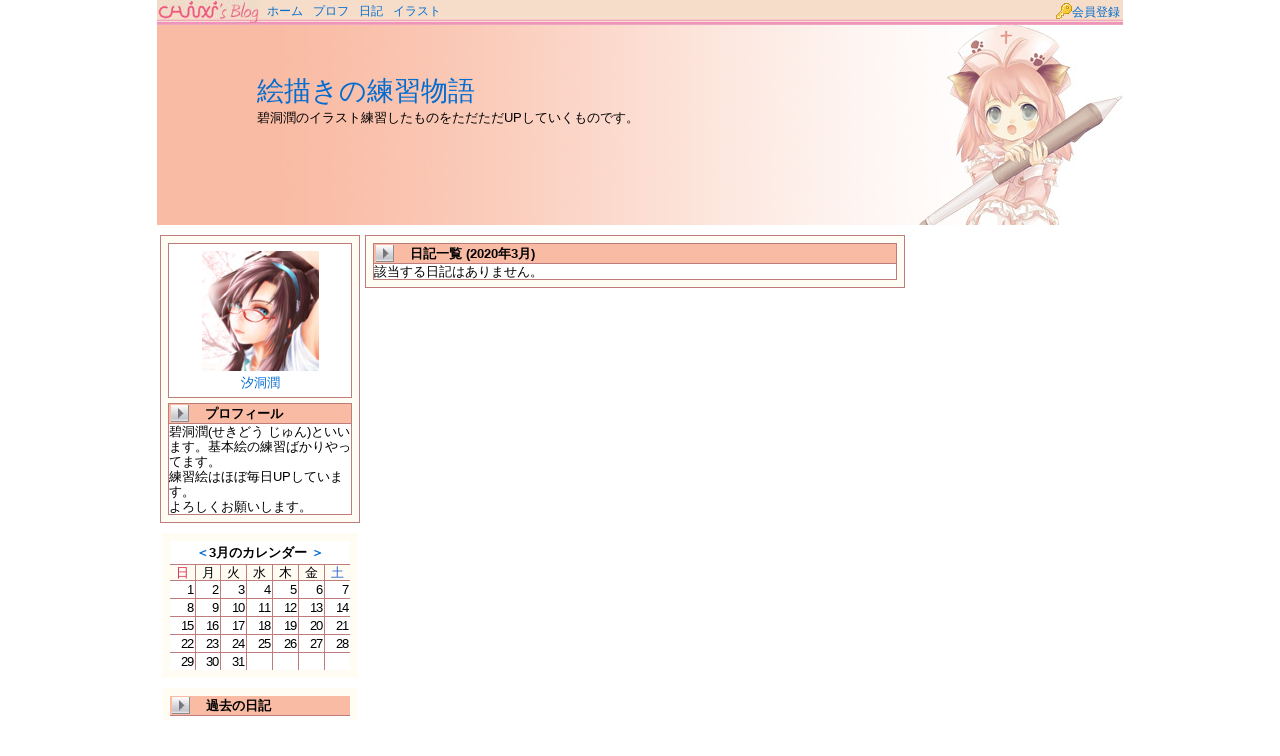

--- FILE ---
content_type: text/html; charset=UTF-8
request_url: http://blog.chixi.jp/12612/diary/?year=2020&month=3
body_size: 22630
content:
<!DOCTYPE html PUBLIC "-//W3C//DTD XHTML 1.0 Transitional//EN"
 "http://www.w3.org/TR/xhtml1/DTD/xhtml1-transitional.dtd">
<html xmlns="http://www.w3.org/1999/xhtml" dir="ltr">
<head>
<meta http-equiv="Content-Type" content="text/html; charset=UTF-8" />
<link rel="shortcut icon" href="/favicon.ico" />
<meta name="y_key" content="516785ae3f6dcf52" />
<meta name="verify-v1" content="8T26E4ZQUtqnoHEbogzRPPkbmzCEueudsqVfpNOH2As=" />
<meta name="msvalidate.01" content="218FDEC69A90E0326B0AC7DDF282C990" />
<script>
  (function(i,s,o,g,r,a,m){i['GoogleAnalyticsObject']=r;i[r]=i[r]||function(){
  (i[r].q=i[r].q||[]).push(arguments)},i[r].l=1*new Date();a=s.createElement(o),
  m=s.getElementsByTagName(o)[0];a.async=1;a.src=g;m.parentNode.insertBefore(a,m)
  })(window,document,'script','https://www.google-analytics.com/analytics.js','ga');

  ga('create', 'UA-52937-3', 'auto');
  ga('send', 'pageview');

</script>
<script type="text/javascript" src="http://c.adingo.jp.eimg.jp/0000000000001351/ach.js"></script><meta http-equiv="Content-Style-Type" content="text/css" />
<meta http-equiv="Content-Script-Type" content="text/javascript" />
<meta name="google-site-verification" content="Vis6yyUH5TDr1OnmdeeaL0GPdpF9lX6g-nU9dIN3xq0" />
<meta name="msvalidate.01" content="37F7F7B2F244D48D51349CED1289ADAB" />
<meta name="y_key" content="4a79ab73b67cfb07" />
<title>日記一覧 - 絵描きの練習物語</title>
<link rel="alternate" title="日記RSS 2.0" href="http://blog.chixi.jp/12612/diary/rss/" type="application/rss+xml" />
<link rel="alternate" title="日記Atom" href="http://blog.chixi.jp/12612/diary/atom/" type="application/atom+xml" />
<meta name="robots" content="ALL" />
<meta name="description" content="絵描きの練習物語の「日記一覧」です。" />
<meta name="keywords" content="日記一覧,絵描きの練習物語,ブログ,絵ブログ,ちぃ,chixi" />
<meta name="author" content="chixi" />
<!--[if lte IE 6]>
<script type="text/javascript">
//<![CDATA[
var offspringConfiguration = {
    runningMode: "light",
    targetElement: ["tr", "th", "td"]
};
//]]>
</script>
<script type="text/javascript" src="http://chixi.jp/js/offspring.js?r7689"></script>
<![endif]-->
<link rel="stylesheet" href="http://chixi.jp/xhtml_style_outside.php?hash=9f166b286f26cfe6056e034afd4ad1bb&owner_id=12612" type="text/css" />
<script type="text/javascript" src="http://blog.chixi.jp/js/prototype.js?r7140"></script>
<script type="text/javascript" src="http://blog.chixi.jp/js/Selection.js?r7140"></script>
<script type="text/javascript" src="http://blog.chixi.jp/js/pne.js"></script>

<script type="text/javascript">
var microadCompass = microadCompass || {};
microadCompass.queue = microadCompass.queue || [];
</script>
<script type="text/javascript" charset="UTF-8" src="//j.microad.net/js/compass.js" onload="new microadCompass.AdInitializer().initialize();" async></script>

</head>
<body id="blog_page_diary_list"><div id="Body">
<div id="Container">

<div id="Header">

<div id="globalNavOutside">
<p><a href="http://blog.chixi.jp/" title="お絵かきできるSNS＆ブログ ちーずブログ">ちーずブログ</a></p>
<ul>
<li id="globalNavOutside_home"><a href="http://blog.chixi.jp/12612/" title="トップページを表示します">ホーム</a></li>
<li id="globalNavOutside_profile"><a href="http://blog.chixi.jp/12612/profile/" title="プロフィールを表示します">プロフ</a></li>
<li id="globalNavOutside_diary"><a href="http://blog.chixi.jp/12612/diary/" title="日記一覧を表示します">日記</a></li><li id="globalNavOutside_illust"><a href="http://blog.chixi.jp/12612/illust/" title="イラスト一覧を表示します">イラスト</a></li></ul>
</div><!-- globalNavOutside -->

<div id="topTextAd">
</div>


<div id="topRegist">
<a href="http://chixi.jp/?m=pc&amp;a=page_o_public_invite"><img src="http://chixi.jp/skin/default/img/icon_nav_config.gif" />会員登録</a>
</div>


</div><!-- Header -->


<div id="Top">
<h1><a href="http://blog.chixi.jp/12612/" title="絵描きの練習物語 - 碧洞潤のイラスト練習したものをただただUPしていくものです。">絵描きの練習物語</a></h1>
<h2>碧洞潤のイラスト練習したものをただただUPしていくものです。</h2></div>


<!-- start of op_content -->

<div id="LayoutZ">
<div id="Left">



<div class="sideNav">
<div class="dparts">
<div class="homePhotoBox">
<div class="parts">
<p class="photo"><a href="http://blog.chixi.jp/12612/" title="クリックするとプロフィールを開きます"><img src="http://chixi.jp/img.php?filename=m_12612_1460577414.jpg&amp;w=120&amp;h=120&amp;m=blog" alt="プロフィール写真"></a></p>
<p class="text"><a href="http://blog.chixi.jp/12612/" title="クリックするとプロフィールを開きます">汐洞潤</a></p>
</div>
</div>

<div class="homeUpdateTable"><div class="parts">
<div class="partsHeading"><h3>プロフィール</h3></div>
碧洞潤(せきどう じゅん)といいます。基本絵の練習ばかりやってます。<br />
練習絵はほぼ毎日UPしています。<br />
よろしくお願いします。
</div></div>

</div>
<div class="parts sideNav">
<div class="item calendar">
<div class="partsHeading"><h3>
<a href="http://blog.chixi.jp/12612/diary/?year=2020&amp;month=2">＜</a>3月のカレンダー
<a href="http://blog.chixi.jp/12612/diary/?year=2020&amp;month=4">＞</a></h3></div>
<table class="calendar">
<tr>
<th class="sun">日</th>
<th class="mon">月</th>
<th class="tue">火</th>
<th class="wed">水</th>
<th class="thu">木</th>
<th class="fri">金</th>
<th class="sat">土</th>
</tr><tr>
<td>1</td>
<td>2</td>
<td>3</td>
<td>4</td>
<td>5</td>
<td>6</td>
<td>7</td>
</tr>
<tr>
<td>8</td>
<td>9</td>
<td>10</td>
<td>11</td>
<td>12</td>
<td>13</td>
<td>14</td>
</tr>
<tr>
<td>15</td>
<td>16</td>
<td>17</td>
<td>18</td>
<td>19</td>
<td>20</td>
<td>21</td>
</tr>
<tr>
<td>22</td>
<td>23</td>
<td>24</td>
<td>25</td>
<td>26</td>
<td>27</td>
<td>28</td>
</tr>
<tr>
<td>29</td>
<td>30</td>
<td>31</td>
<td></td>
<td></td>
<td></td>
<td></td>
</tr>
</table>
</div>
</div>

<div class="item monthlyDiary">
<div class="partsHeading"><h3>過去の日記</h3></div>
<ul class="list">
<li><a href="http://blog.chixi.jp/12612/diary/?year=2026&amp;month=1">2026年1月の一覧</a></li>
<li><a href="http://blog.chixi.jp/12612/diary/?year=2025&amp;month=12">2025年12月の一覧</a></li>
<li><a href="http://blog.chixi.jp/12612/diary/?year=2025&amp;month=11">2025年11月の一覧</a></li>
<li><a href="http://blog.chixi.jp/12612/diary/?year=2025&amp;month=10">2025年10月の一覧</a></li>
<li><a href="http://blog.chixi.jp/12612/diary/?year=2025&amp;month=9">2025年9月の一覧</a></li>
<li><a href="http://blog.chixi.jp/12612/diary/?year=2025&amp;month=8">2025年8月の一覧</a></li>
<li><a href="http://blog.chixi.jp/12612/diary/?year=2025&amp;month=7">2025年7月の一覧</a></li>
<li><a href="http://blog.chixi.jp/12612/diary/?year=2025&amp;month=6">2025年6月の一覧</a></li>
<li><a href="http://blog.chixi.jp/12612/diary/?year=2025&amp;month=5">2025年5月の一覧</a></li>
<li><a href="http://blog.chixi.jp/12612/diary/?year=2025&amp;month=4">2025年4月の一覧</a></li>
<li><a href="http://blog.chixi.jp/12612/diary/?year=2025&amp;month=3">2025年3月の一覧</a></li>
<li><a href="http://blog.chixi.jp/12612/diary/?year=2025&amp;month=2">2025年2月の一覧</a></li>
<li><a href="http://blog.chixi.jp/12612/diary/?year=2025&amp;month=1">2025年1月の一覧</a></li>
<li><a href="http://blog.chixi.jp/12612/diary/?year=2024&amp;month=12">2024年12月の一覧</a></li>
<li><a href="http://blog.chixi.jp/12612/diary/?year=2024&amp;month=11">2024年11月の一覧</a></li>
<li><a href="http://blog.chixi.jp/12612/diary/?year=2024&amp;month=10">2024年10月の一覧</a></li>
<li><a href="http://blog.chixi.jp/12612/diary/?year=2024&amp;month=9">2024年9月の一覧</a></li>
<li><a href="http://blog.chixi.jp/12612/diary/?year=2024&amp;month=8">2024年8月の一覧</a></li>
<li><a href="http://blog.chixi.jp/12612/diary/?year=2024&amp;month=7">2024年7月の一覧</a></li>
<li><a href="http://blog.chixi.jp/12612/diary/?year=2024&amp;month=6">2024年6月の一覧</a></li>
<li><a href="http://blog.chixi.jp/12612/diary/?year=2024&amp;month=5">2024年5月の一覧</a></li>
<li><a href="http://blog.chixi.jp/12612/diary/?year=2024&amp;month=4">2024年4月の一覧</a></li>
<li><a href="http://blog.chixi.jp/12612/diary/?year=2024&amp;month=3">2024年3月の一覧</a></li>
<li><a href="http://blog.chixi.jp/12612/diary/?year=2024&amp;month=2">2024年2月の一覧</a></li>
<li><a href="http://blog.chixi.jp/12612/diary/?year=2024&amp;month=1">2024年1月の一覧</a></li>
<li><a href="http://blog.chixi.jp/12612/diary/?year=2023&amp;month=12">2023年12月の一覧</a></li>
<li><a href="http://blog.chixi.jp/12612/diary/?year=2023&amp;month=11">2023年11月の一覧</a></li>
<li><a href="http://blog.chixi.jp/12612/diary/?year=2023&amp;month=10">2023年10月の一覧</a></li>
<li><a href="http://blog.chixi.jp/12612/diary/?year=2023&amp;month=9">2023年9月の一覧</a></li>
<li><a href="http://blog.chixi.jp/12612/diary/?year=2023&amp;month=8">2023年8月の一覧</a></li>
<li><a href="http://blog.chixi.jp/12612/diary/?year=2023&amp;month=7">2023年7月の一覧</a></li>
<li><a href="http://blog.chixi.jp/12612/diary/?year=2023&amp;month=6">2023年6月の一覧</a></li>
<li><a href="http://blog.chixi.jp/12612/diary/?year=2023&amp;month=5">2023年5月の一覧</a></li>
<li><a href="http://blog.chixi.jp/12612/diary/?year=2023&amp;month=4">2023年4月の一覧</a></li>
<li><a href="http://blog.chixi.jp/12612/diary/?year=2023&amp;month=3">2023年3月の一覧</a></li>
<li><a href="http://blog.chixi.jp/12612/diary/?year=2023&amp;month=2">2023年2月の一覧</a></li>
<li><a href="http://blog.chixi.jp/12612/diary/?year=2023&amp;month=1">2023年1月の一覧</a></li>
<li><a href="http://blog.chixi.jp/12612/diary/?year=2022&amp;month=12">2022年12月の一覧</a></li>
<li><a href="http://blog.chixi.jp/12612/diary/?year=2022&amp;month=11">2022年11月の一覧</a></li>
<li><a href="http://blog.chixi.jp/12612/diary/?year=2022&amp;month=10">2022年10月の一覧</a></li>
<li><a href="http://blog.chixi.jp/12612/diary/?year=2022&amp;month=9">2022年9月の一覧</a></li>
<li><a href="http://blog.chixi.jp/12612/diary/?year=2022&amp;month=8">2022年8月の一覧</a></li>
<li><a href="http://blog.chixi.jp/12612/diary/?year=2022&amp;month=7">2022年7月の一覧</a></li>
<li><a href="http://blog.chixi.jp/12612/diary/?year=2022&amp;month=6">2022年6月の一覧</a></li>
<li><a href="http://blog.chixi.jp/12612/diary/?year=2022&amp;month=5">2022年5月の一覧</a></li>
<li><a href="http://blog.chixi.jp/12612/diary/?year=2022&amp;month=4">2022年4月の一覧</a></li>
<li><a href="http://blog.chixi.jp/12612/diary/?year=2022&amp;month=3">2022年3月の一覧</a></li>
<li><a href="http://blog.chixi.jp/12612/diary/?year=2022&amp;month=2">2022年2月の一覧</a></li>
<li><a href="http://blog.chixi.jp/12612/diary/?year=2022&amp;month=1">2022年1月の一覧</a></li>
<li><a href="http://blog.chixi.jp/12612/diary/?year=2021&amp;month=12">2021年12月の一覧</a></li>
<li><a href="http://blog.chixi.jp/12612/diary/?year=2021&amp;month=11">2021年11月の一覧</a></li>
<li><a href="http://blog.chixi.jp/12612/diary/?year=2021&amp;month=10">2021年10月の一覧</a></li>
<li><a href="http://blog.chixi.jp/12612/diary/?year=2021&amp;month=9">2021年9月の一覧</a></li>
<li><a href="http://blog.chixi.jp/12612/diary/?year=2021&amp;month=8">2021年8月の一覧</a></li>
<li><a href="http://blog.chixi.jp/12612/diary/?year=2021&amp;month=7">2021年7月の一覧</a></li>
<li><a href="http://blog.chixi.jp/12612/diary/?year=2021&amp;month=6">2021年6月の一覧</a></li>
<li><a href="http://blog.chixi.jp/12612/diary/?year=2021&amp;month=5">2021年5月の一覧</a></li>
<li><a href="http://blog.chixi.jp/12612/diary/?year=2021&amp;month=4">2021年4月の一覧</a></li>
<li><a href="http://blog.chixi.jp/12612/diary/?year=2021&amp;month=3">2021年3月の一覧</a></li>
<li><a href="http://blog.chixi.jp/12612/diary/?year=2021&amp;month=2">2021年2月の一覧</a></li>
<li><a href="http://blog.chixi.jp/12612/diary/?year=2021&amp;month=1">2021年1月の一覧</a></li>
<li><a href="http://blog.chixi.jp/12612/diary/?year=2020&amp;month=12">2020年12月の一覧</a></li>
<li><a href="http://blog.chixi.jp/12612/diary/?year=2020&amp;month=11">2020年11月の一覧</a></li>
<li><a href="http://blog.chixi.jp/12612/diary/?year=2020&amp;month=10">2020年10月の一覧</a></li>
<li><a href="http://blog.chixi.jp/12612/diary/?year=2020&amp;month=9">2020年9月の一覧</a></li>
<li><a href="http://blog.chixi.jp/12612/diary/?year=2020&amp;month=8">2020年8月の一覧</a></li>
<li><a href="http://blog.chixi.jp/12612/diary/?year=2020&amp;month=7">2020年7月の一覧</a></li>
<li><a href="http://blog.chixi.jp/12612/diary/?year=2020&amp;month=6">2020年6月の一覧</a></li>
<li><a href="http://blog.chixi.jp/12612/diary/?year=2020&amp;month=5">2020年5月の一覧</a></li>
<li><a href="http://blog.chixi.jp/12612/diary/?year=2020&amp;month=4">2020年4月の一覧</a></li>
<li><a href="http://blog.chixi.jp/12612/diary/?year=2020&amp;month=3">2020年3月の一覧</a></li>
<li><a href="http://blog.chixi.jp/12612/diary/?year=2020&amp;month=2">2020年2月の一覧</a></li>
<li><a href="http://blog.chixi.jp/12612/diary/?year=2020&amp;month=1">2020年1月の一覧</a></li>
<li><a href="http://blog.chixi.jp/12612/diary/?year=2019&amp;month=12">2019年12月の一覧</a></li>
<li><a href="http://blog.chixi.jp/12612/diary/?year=2019&amp;month=11">2019年11月の一覧</a></li>
<li><a href="http://blog.chixi.jp/12612/diary/?year=2019&amp;month=10">2019年10月の一覧</a></li>
<li><a href="http://blog.chixi.jp/12612/diary/?year=2019&amp;month=9">2019年9月の一覧</a></li>
<li><a href="http://blog.chixi.jp/12612/diary/?year=2019&amp;month=8">2019年8月の一覧</a></li>
<li><a href="http://blog.chixi.jp/12612/diary/?year=2019&amp;month=7">2019年7月の一覧</a></li>
<li><a href="http://blog.chixi.jp/12612/diary/?year=2019&amp;month=6">2019年6月の一覧</a></li>
<li><a href="http://blog.chixi.jp/12612/diary/?year=2019&amp;month=5">2019年5月の一覧</a></li>
<li><a href="http://blog.chixi.jp/12612/diary/?year=2019&amp;month=4">2019年4月の一覧</a></li>
<li><a href="http://blog.chixi.jp/12612/diary/?year=2019&amp;month=3">2019年3月の一覧</a></li>
<li><a href="http://blog.chixi.jp/12612/diary/?year=2019&amp;month=2">2019年2月の一覧</a></li>
<li><a href="http://blog.chixi.jp/12612/diary/?year=2019&amp;month=1">2019年1月の一覧</a></li>
<li><a href="http://blog.chixi.jp/12612/diary/?year=2018&amp;month=12">2018年12月の一覧</a></li>
<li><a href="http://blog.chixi.jp/12612/diary/?year=2018&amp;month=11">2018年11月の一覧</a></li>
<li><a href="http://blog.chixi.jp/12612/diary/?year=2018&amp;month=10">2018年10月の一覧</a></li>
<li><a href="http://blog.chixi.jp/12612/diary/?year=2018&amp;month=9">2018年9月の一覧</a></li>
<li><a href="http://blog.chixi.jp/12612/diary/?year=2018&amp;month=8">2018年8月の一覧</a></li>
<li><a href="http://blog.chixi.jp/12612/diary/?year=2018&amp;month=7">2018年7月の一覧</a></li>
<li><a href="http://blog.chixi.jp/12612/diary/?year=2018&amp;month=6">2018年6月の一覧</a></li>
<li><a href="http://blog.chixi.jp/12612/diary/?year=2018&amp;month=5">2018年5月の一覧</a></li>
<li><a href="http://blog.chixi.jp/12612/diary/?year=2018&amp;month=4">2018年4月の一覧</a></li>
<li><a href="http://blog.chixi.jp/12612/diary/?year=2018&amp;month=3">2018年3月の一覧</a></li>
<li><a href="http://blog.chixi.jp/12612/diary/?year=2018&amp;month=2">2018年2月の一覧</a></li>
<li><a href="http://blog.chixi.jp/12612/diary/?year=2018&amp;month=1">2018年1月の一覧</a></li>
<li><a href="http://blog.chixi.jp/12612/diary/?year=2017&amp;month=12">2017年12月の一覧</a></li>
<li><a href="http://blog.chixi.jp/12612/diary/?year=2017&amp;month=11">2017年11月の一覧</a></li>
<li><a href="http://blog.chixi.jp/12612/diary/?year=2017&amp;month=10">2017年10月の一覧</a></li>
<li><a href="http://blog.chixi.jp/12612/diary/?year=2017&amp;month=9">2017年9月の一覧</a></li>
<li><a href="http://blog.chixi.jp/12612/diary/?year=2017&amp;month=8">2017年8月の一覧</a></li>
<li><a href="http://blog.chixi.jp/12612/diary/?year=2017&amp;month=7">2017年7月の一覧</a></li>
<li><a href="http://blog.chixi.jp/12612/diary/?year=2017&amp;month=6">2017年6月の一覧</a></li>
<li><a href="http://blog.chixi.jp/12612/diary/?year=2017&amp;month=5">2017年5月の一覧</a></li>
<li><a href="http://blog.chixi.jp/12612/diary/?year=2017&amp;month=4">2017年4月の一覧</a></li>
<li><a href="http://blog.chixi.jp/12612/diary/?year=2017&amp;month=3">2017年3月の一覧</a></li>
<li><a href="http://blog.chixi.jp/12612/diary/?year=2017&amp;month=2">2017年2月の一覧</a></li>
<li><a href="http://blog.chixi.jp/12612/diary/?year=2017&amp;month=1">2017年1月の一覧</a></li>
<li><a href="http://blog.chixi.jp/12612/diary/?year=2016&amp;month=12">2016年12月の一覧</a></li>
<li><a href="http://blog.chixi.jp/12612/diary/?year=2016&amp;month=11">2016年11月の一覧</a></li>
<li><a href="http://blog.chixi.jp/12612/diary/?year=2016&amp;month=10">2016年10月の一覧</a></li>
<li><a href="http://blog.chixi.jp/12612/diary/?year=2016&amp;month=9">2016年9月の一覧</a></li>
<li><a href="http://blog.chixi.jp/12612/diary/?year=2016&amp;month=8">2016年8月の一覧</a></li>
<li><a href="http://blog.chixi.jp/12612/diary/?year=2016&amp;month=7">2016年7月の一覧</a></li>
<li><a href="http://blog.chixi.jp/12612/diary/?year=2016&amp;month=6">2016年6月の一覧</a></li>
<li><a href="http://blog.chixi.jp/12612/diary/?year=2016&amp;month=5">2016年5月の一覧</a></li>
<li><a href="http://blog.chixi.jp/12612/diary/?year=2016&amp;month=4">2016年4月の一覧</a></li>
<li><a href="http://blog.chixi.jp/12612/diary/?year=2016&amp;month=3">2016年3月の一覧</a></li>
<li><a href="http://blog.chixi.jp/12612/diary/?year=2016&amp;month=2">2016年2月の一覧</a></li>
<li><a href="http://blog.chixi.jp/12612/diary/?year=2016&amp;month=1">2016年1月の一覧</a></li>
<li><a href="http://blog.chixi.jp/12612/diary/?year=2015&amp;month=12">2015年12月の一覧</a></li>
<li><a href="http://blog.chixi.jp/12612/diary/?year=2015&amp;month=11">2015年11月の一覧</a></li>
<li><a href="http://blog.chixi.jp/12612/diary/?year=2015&amp;month=10">2015年10月の一覧</a></li>
<li><a href="http://blog.chixi.jp/12612/diary/?year=2015&amp;month=9">2015年9月の一覧</a></li>
<li><a href="http://blog.chixi.jp/12612/diary/?year=2015&amp;month=8">2015年8月の一覧</a></li>
<li><a href="http://blog.chixi.jp/12612/diary/?year=2015&amp;month=7">2015年7月の一覧</a></li>
<li><a href="http://blog.chixi.jp/12612/diary/?year=2015&amp;month=6">2015年6月の一覧</a></li>
<li><a href="http://blog.chixi.jp/12612/diary/?year=2015&amp;month=5">2015年5月の一覧</a></li>
<li><a href="http://blog.chixi.jp/12612/diary/?year=2015&amp;month=4">2015年4月の一覧</a></li>
</ul>
</div>

<div class="item listLink">
<div class="partsHeading"><h3>ユーザーリンク</h3></div>
<div class="list"><a href="http://blog.chixi.jp/12612"><img src="http://chixi.jp/chixi_tag.php?id=12612" alt="ちーずBlog:chixi-12612" border="0"/></a></div>
<div class="list"><a href="javascript:window.location='http://b.hatena.ne.jp/entrylist?url=http://blog.chixi.jp/12612'"><img src="http://b.hatena.ne.jp/bc/http://blog.chixi.jp/12612" class="bcounter" alt="このBlogのはてなブックマーク数" title="このBlogのはてなブックマーク数"></a></div>

<div class="list"><a href="javascript:window.location='http://b.hatena.ne.jp/add?mode=confirm&title='+escape(document.title)+'&url='+escape(location.href);"><img src="http://b.hatena.ne.jp/images/append.gif" alt="はてなブックマークに追加" width="16" height="12" border="0" />はてなブックマークに追加</a></div>
</div>
</div>

&nbsp;



</div><!-- Left -->
<div id="Center">

<div class="dparts commentList"><div class="parts">
<div class="partsHeading"><h3>日記一覧 (2020年3月)</h3></div>
<dl>
該当する日記はありません。
</dl>

</div></div>

</div><!-- Center -->
<div id="Right">


<!--/* adfunnel.microad.jp Javascript Tag v */-->
<div id="656437211c508081ca183ce33e71615e" >
   <script type="text/javascript">
      microadCompass.queue.push({
         "spot": "656437211c508081ca183ce33e71615e",
         "url": "${COMPASS_EXT_URL}",
         "referrer": "${COMPASS_EXT_REF}"
      });
   </script>
</div>





<div class="sideNav">

</div>

&nbsp;



</div><!-- Right -->
</div><!-- LayoutZ -->

<!-- end of op_content -->

<div id="Footer">
<span class="copyright">Powered by <a href="http://blog.chixi.jp/?m=blog&amp;a=page_top">Chixi.jp</a> and <a href="http://www.openpne.jp" target="_blank">OpenPNE</a></span>
<span class="footer"><a href="/?m=pc&a=page_o_sns_kiyaku_outside" target="_blank">利用規約</a>
 <a href="/?m=pc&a=page_o_sns_privacy" target="_blank">プライバシーポリシー</a>
 <a href="/faq/">ヘルプ</a>
 <a href="http://www.stellalink.co.jp/" title="運営団体について">運営団体</a>
 <a href="/?m=blog&a=page_link" title="リンクについて">リンクについて</a>
 <a href="/?m=pc&a=page_o_sns_ad" title="広告出稿やタイアップに関するお問い合わせはこちらからお願いします">広告掲載について</a>
 <a href="/?m=pc&a=page_o_sns_inquiry_other" title="広告出稿・タイアップ以外のすべてのお問い合わせはこちらからお願いします">お問い合わせ</a></span>
</div>

</div><!-- Container -->
<!-- Advertiser 'NIKKO Inc.',  Include user in segment 'Pub | SNS Chixi | Audience' - DO NOT MODIFY THIS PIXEL IN ANY WAY -->
<img src="http://ad.vcm.jp/pixel?id=1312975&t=2" width="1" height="1" />
<!-- End of segment tag -->

<script type="text/javascript">
var gaJsHost = (("https:" == document.location.protocol) ? "https://ssl." : "http://www.");
document.write(unescape("%3Cscript src='" + gaJsHost + "google-analytics.com/ga.js' type='text/javascript'%3E%3C/script%3E"));
</script>
<script type="text/javascript">
try {
var pageTracker = _gat._getTracker("UA-52937-4");
pageTracker._trackPageview();
} catch(err) {}</script></div><!-- Body -->
</body>
</html>

--- FILE ---
content_type: text/css
request_url: http://chixi.jp/xhtml_style_outside.php?hash=9f166b286f26cfe6056e034afd4ad1bb&owner_id=12612
body_size: 44030
content:
@charset "UTF-8";

/*==============================================================================
 * デフォルトスタイルシートの上書き
 *----------------------------------------------------------------------------*/
body, div, p, pre, blockquote, th, td,
dl, dt, dd, ul, ol, li,
h1, h2, h3, h4, h5, h6,
iframe, object, embed {
	margin: 0;
	padding: 0;
	border: none;
	text-align: left;
}
ul, ol {
	list-style-position: outside;
	list-style-type: none;
}
table {
	border-collapse: separate;
	border-spacing: 0;
	empty-cells: show;
	margin: 0;
	font-size: 1em;
}
* {
	word-break: break-all;
}
*:first-child+html table {
	border-collapse: collapse;
}
* html table {
	border-collapse: collapse;
}
th, td {
	vertical-align: middle;
}
address, cite, caption, th, del, ins,
abbr, acronym, dfn, em, strong,
code, kbd, samp, var {
	border: none;
	font-style: normal;
	font-variant: normal;
	font-weight: normal;
	text-align: left;
	text-decoration: none;
}
img {
	border: none;
	vertical-align: baseline;
}
a img {
	vertical-align: text-bottom;
}
* html a img {
	vertical-align: baseline;
}
br {
	letter-spacing: 0;
}
h1, h2, h3, h4, h5, h6 {
	font-size: 100%;
	font-weight: normal;
}
q:before, q:after {
	content: "";
}
form, fieldset, input, textarea {
	margin: 0;
}
form, fieldset {
	padding: 0;
}
fieldset {
	border: none;
}
form p {
	margin: 0;
	padding: 0;
}

/*==============================================================================
 * OpenPNE全共通指定
 *----------------------------------------------------------------------------*/
body {
	font: normal normal normal 10pt/1.2 "ヒラギノ角ゴ Pro W3", "Hiragino Kaku Gothic Pro", "ＭＳ Ｐゴシック", "MS PGothic", Osaka, sans-serif;
}
input,
textarea,
select {
	color: #333333;
	font-size: inherit;
	font-family: "ヒラギノ角ゴ Pro W3", "Hiragino Kaku Gothic Pro", "ＭＳ Ｐゴシック", "MS PGothic", Osaka, sans-serif;
}
a {
        text-decoration:none;
}
a:link {
	color: #026cd1;
}
a:visited {
	color: #004a95;
}
a:hover, a:active {
	color: #76afe6;
}
a:hover {
        text-decoration: underline;
}
.input_text,
.input_password,
textarea {
	background-color: #f8f8f8;
}
.input_text,
.input_password,
textarea,
select {
	border: 1px solid #888888;
}
.input_image {
	border: none;
}
p {
	overflow: hidden;
}
strong {
	font-weight: bold;
}
a img.illust {
	padding: 1px;
}
a:hover img.illust {
	padding: 0;
	border: 1px solid #BF7C7C;
}

.partsBanner {
	margin: 0;
	padding: 5px 0;
        text-align: center;
}
.ads {
	text-align: center;
	margin: 5px auto;
}
div.link_banner {
	text-align: center;
	margin: 5px auto;
}
div.link_banner ul li {
	text-align: center;
        margin: 4px auto;
}
div.link_login {
	text-align: center;
	margin-bottom: 15px;
	padding: 5px;
        border-width: 10px;
	border-style: solid;
	border-color: #F9BBA4;
}
div.link_login:first-child {
        margin-bottom: 0;
        border-width: 10px 10px 0 10px;
	border-style: solid;
	border-color: #F9BBA4;
}
div.link_login p {
        padding: 0 5px;
}
div.link_login ul li {
	text-align: center;
        margin-top: 5px;
}
div.link_login ul li:first-child {
        margin-top: 0;
}

/*----------------------------------------------
 * テーブル
 *--------------------------------------------*/
div.parts table,
div.parts2 table {
	table-layout: fixed;
	width: 100%;
}
div.parts th,
div.parts td,
div.parts2 th,
div.parts2 td {
	overflow: hidden;
	border-width: 1px 0 0 1px;
	border-style: solid;
	border-color: #BF7C7C;
}
div.parts tr th:first-child,
div.parts tr td:first-child,
div.parts tr th.first-child,
div.parts tr td.first-child,
div.parts2 tr th:first-child,
div.parts2 tr td:first-child,
div.parts2 tr th.first-child,
div.parts2 tr td.first-child {
	border-left-width: 0;
}
/*----------------------------------------------
 * マーカー付きリンク、ボタンリンク
 *--------------------------------------------*/
ul.moreInfo li {
	padding: 2px 0 2px 20px;
	background: url(http://chixi.jp/skin/900_openpne_ver28/img/icon_arrow_1.gif) no-repeat 0 0.4em;
}
ul.moreInfo.button li {
	padding: 0;
	background: none;
}
ul.moreInfo.button li form {
	display: inline;
}
ul.moreInfo.button li form .input_submit {
	margin: 0 5px;
}
ul.selection li {
        display: inline;
}
.homeRightTable .partsHeading span.moreInfo {
	padding: 2px 0 2px 20px;
	background: url(http://chixi.jp/skin/900_openpne_ver28/img/icon_arrow_1.gif) no-repeat 0 0.4em;
}

/*----------------------------------------------
 * サブミットボタン
 *--------------------------------------------*/
.input_submit {
	border: 1px solid #888888;
	background: #dadce6 url(http://chixi.jp/skin/900_openpne_ver28/img/bg_button.gif) repeat-x scroll 50% 0;
	letter-spacing: 0;
}
.input_file {
	background: none;
}
/*----------------------------------------------
 * ラジオボタン、セレクトボタン
 *--------------------------------------------*/
.input_checkbox,
.input_radio {
	width: 16px;
}
ul.check {
	line-height: 1.4;
}
ul.check .input_radio,
ul.check .input_checkbox {
	margin: 0 4px;
}
/*----------------------------------------------
 * 画像置換指定
 *--------------------------------------------*/
#globalNavOutsideTop h1 a,
#globalNavOutside p a{
	display: block;
	width: 100%;
	height: 100%;
	margin: 0;
	padding: 0;
	border: none;
	text-decoration: none;
	text-align: center;
	vertical-align: middle;
}
#globalNavOutsideTop h1 a,
#globalNavOutside p a {
	text-indent: -9999px;
}
#globalNavOutside a:focus {
	overflow: hidden;
}
/*----------------------------------------------
 * clearfix, overflow: hidden
 *--------------------------------------------*/
div#LayoutA,
div#LayoutB,
div#LayoutC,
div#LayoutZ,
div#blog_top,
div#blog_top_about,
div#chixi_maintenance,
div.pagerRelativeMulti,
.diaryDetailBox .partsHeading,
.albumImageBox .partsHeading,
.diaryDetailBox dl,
.prevNextLinkLine,
.commentList dl,
#blog_page_diary_list .commentList dd div.title,
.reviewList dl,
.recentList dl,
.monthlyCalendarTable div.block {
	zoom: 1;
	overflow: visible; 
}
div#LayoutA:after,
div#LayoutB:after,
div#LayoutC:after,
div#LayoutZ:after,
div#blog_top:after,
div#blog_top_about:after,
div#chixi_maintenance:after,
div.pagerRelativeMulti:after,
.diaryDetailBox .partsHeading:after,
.albumImageBox .partsHeading:after,
.diaryDetailBox dl:after,
.prevNextLinkLine:after,
.commentList dl:after,
#diary_page_diary_list .commentList dd div.title:after,
.reviewList dl:after,
.recentList dl:after,
.monthlyCalendarTable div.block:after {
	content: ".";
	display: block;
	clear: both;
	height: 0;
	visibility: hidden;
}
#Left,
#Center,
#Right,
#Top {
	overflow: hidden;
}

/*----------------------------------------------
 * ベースレイアウト
 *--------------------------------------------*/
#Container {
	position: relative;
	width: 966px;
        margin: 0 auto;
}
#Header {
	position: relative;
}
#topBanner,
#topBannerAd {
        position: absolute;
        top: 17px;
        left: 465px;
        width: 468px;
        height: 60px;
        overflow: hidden;
}
#topTextAd {
        position: absolute;
        top: 3px;
        left: 410px;
        width: 200px;
        overflow: hidden;
}
#topSearch {
	position: absolute;
	top: 0;
	left: 613px;
	width: 275px;
	height: 20px;
	padding: 0 2px;
}
#topRegist {
	position: absolute;
	top: 3px;
	left: 897px;
	width: 66px;
	height: 17px;
        text-align: right;
	font-size: 90%;
}
#Top {
	position: relative;
	width: 966px;
	height: 200px;
        margin-bottom: 10px;
}
#Top .infoBox,
#Top .descriptionBox {
	margin-right: 20px;
	margin-left: 20px;
}
#Right {
	text-align: center;
}

#Footer {
	width: 966px;
	height: 21px;
	background: url(http://chixi.jp/img_skin.php?filename=skin_footer&amp;image_filename=skin_skin_footer_1250139026.jpg) 0 0 no-repeat;
}
#Footer p {
	padding-right: 12px;
	line-height: 21px;
	text-align: right;
}
#Footer span.copyright {
	padding-left: 12px;
	line-height: 21px;
	font-size: 93%;
	float: left;
}
#Footer span.footer {
	padding-right: 12px;
	line-height: 21px;
	font-size: 95%;
	float: right;
}

div#blog_top #Center,
div#blog_top_about #Center {
	float: left;
	width: 650px;
	padding: 0 35px;
}
div#blog_top #Right,
div#blog_top_about #Right {
	float: right;
	width: 236px;
	padding: 0 5px;
}

#chixi_maintenance #Center {
	width: 650px;
	margin: 20px auto;
}
#chixi_maintenance #Main {
	float: left;
	width: 430px;
	margin: 0;
}
#chixi_maintenance #Info {
	float: right;
	width: 200px;
	margin: 0;
}

#input_query {
	width: 122px;
}
#submit_diary,
#submit_illust {
	width: 70px;
}


/*==============================================================================
 * ナビメニュー
 *----------------------------------------------------------------------------*/
#globalNavOutside {
	zoom: 1;
	position: relative;
	width: 966px;
	height: 25px;
	background: url(http://chixi.jp/skin/900_openpne_ver28/img/skin_outside_header.jpg) 0 0 no-repeat;
}

#globalNavOutside p {
	position: absolute;
	top: 2px;
	left: 0;
	width: 105px;
	height: 21px;
}

#globalNavOutside ul {
	float: auto;
	position: absolute;
        top: 3px;
        left: 110px;
	padding: 0;
	list-style: none;
}
#globalNavOutside li {
	float: left;
	margin: 0 0 0 10px;
        padding: 0px;
	display: inline;
	white-space: nowrap;
	overflow: hidden;
}
#globalNavOutside li:first-child {
        margin: 0;
}
#globalNavOutside li a {
	float: left;
	display: block;
	margin: auto;
	font-size: 90%;
	text-decoration: none;
	height: 17px;
	line-height: 17px;
	text-align: center;
}

#globalNavOutsideTop {
	zoom: 1;
	position: relative;
	width: 966px;
	height: 97px;
	background: url(http://chixi.jp/skin/900_openpne_ver28/img/skin_outside_header_before.jpg) 0 0 no-repeat;
        margin-bottom: 10px;
}
#globalNavOutsideTop h1 {
	position: absolute;
	top: 3px;
	left: 0;
	width: 270px;
	height: 91px;
}

/**=============================================================================
 * トップページ
 *----------------------------------------------------------------------------*/
div#blog_top .commentList dt {
	width: 110px;
}
div#blog_top .commentList dd {
	margin-left: 110px;
}
div#blog_top img.title {
        margin-bottom: 10px;
}
div#blog_top .parts {
	padding: 5px;
	overflow: hidden;
	border-width: 1px;
	border-style: solid;
	border-color: #BF7C7C;
}
div#blog_top .parts.searchFormLine {
        border: none;
}

div#blog_top div.partsHeading {
	overflow: hidden;
	border-width: 1px 1px 0 1px;
	border-style: solid;
	border-color: #BF7C7C;
}
div#blog_top div.dparts {
	overflow: hidden;
	border-width: none;
}
div#blog_top input.input_text {
	width: 160px;
}
div#blog_top div.illust,
div#blog_top div.illust2 {
	padding: 0px;
}
div#blog_top div.illust td {
	text-align: center;
	padding: 5px;
	border: none;
}
div#blog_top div.illust2 td {
	text-align: center;
	padding: 0;
	border: none;
}


div#blog_top ul.articleDiaryList {
	vertical-align: text-bottom;
	margin: 0px;
}
div#blog_top ul.articleDiaryList li {
	background: url(http://chixi.jp/skin/default/img/icon_nav_diary.gif) 3px 0 no-repeat;
        padding: 1px 5px 1px 25px;
}
div#blog_top ul.articleDiaryList li p {
	display: inline;
}
div#blog_top ul.articleDiaryList li p.date {
        overflow: hidden;
}
div#blog_top ul.articleDiaryList li p.subject {
        padding-left: 10px;
        overflow: hidden;
}
div#blog_top ul.articleDiaryList li p.nickname {
        position: absolute;
        left: 520px;
        width: 150px;
        padding: 0;
        margin: 0;
        overflow: hidden;
}

div#blog_top tr.illust td
	margin: 5px;
	padding: 0;
}
div#blog_top tr.text,
div#blog_top tr.text td {
	margin: 0;
	padding: 0;
}
div#blog_top tr.text2 {
	margin: 0 0 5px 0;
	padding: 0;
}

div#blog_top iframe {
	margin-bottom: 5px;
}


/**=============================================================================
 * What's ページ
 *----------------------------------------------------------------------------*/
div#blog_top_about div.partsHeading {
	overflow: hidden;
        padding: 0 0 0 5px;
	border-width: 0 0 1px 5px;
	border-style: solid;
	border-color: #BF7C7C;
        background: none;
	background-color: #F9BBA4;
        font-size: 120%;
	line-height: 1.4;
}
div#blog_top_about div.partsHeading h3 {
        margin: 0;
        padding: 0 0 0 5px;
}
div#blog_top_about div.parts {
        padding-top: 10px;
}
div#blog_top_about div.parts p {
        padding: 15px;
        text-indent: 0.5em;
        line-height: 1.5;
}
div#blog_top_about div.parts img.float {
        float: right;
        padding-right: 15px;
}
div#blog_top_about div.parts.menu table td {
        border: none;
        text-align: center;
}
div#blog_top_about div.parts.menu table td img {
        margin: 10px 0;
}


/**=============================================================================
 * メンテ中画面
 *----------------------------------------------------------------------------*/
div#chixi_maintenance .parts.msg {
	padding: 10px;
	overflow: hidden;
	border-width: 1px;
	border-style: solid;
	border-color: #BF7C7C;
}
div#chixi_maintenance .parts .partsHeading {
	border-bottom: 1px solid #BF7C7C;
}
div#chixi_maintenance .parts p {
	padding: 10px;
}



/**=============================================================================
 * 配色設定
 *----------------------------------------------------------------------------*/
#Body {
	background: #FFFFFF;
}
#Container {
	background: #FFFFFF;
}
#Top {
        background-color: #F9BBA4;
	background: url(http://chixi.jp/img.php?filename=ot_design_1.jpg&amp;m=) 0 0 no-repeat;
}
div.dparts {
	background-color: #FFFCF4;
}
div.parts {
	background-color: #FFFFFF;
}
div.partsRightBody2 {
	background-color: #FFFFFF;
}
.sideNav .item {
	background-color: #FFFFFF;
}
#Body .sideNav {
	background-color: transparent;
}
#Body .linkLine,
#Body .searchFormLine,
#Body .buttonLine,
#Body .prevNextLinkLine {
	background-color: transparent;
}

/*==============================================================================
 * 文字装飾
 *----------------------------------------------------------------------------*/
span.op_b {
	text-decoration: inherit;
	font-style: inherit;
	font-weight: bold;
	color: inherit;
	font-size: inherit;
}

span.op_u {
	text-decoration: underline;
	font-style: inherit;
	font-weight: inherit;
	color: inherit;
	font-size: inherit;
}

span.op_s {
	text-decoration: line-through;
	font-style: inherit;
	font-weight: inherit;
	color: inherit;
	font-size: inherit;
}

span.op_i {
	text-decoration: inherit;
	font-style: italic;
	font-weight: inherit;
	color: inherit;
	font-size: inherit;
}

span.op_large {
	text-decoration: inherit;
	font-style: inherit;
	font-weight: inherit;
	color: inherit;
	font-size: 20px;
}

span.op_small {
	text-decoration: inherit;
	font-style: inherit;
	font-weight: inherit;
	color: inherit;
	font-size: 8px;
}

span.op_color {
	text-decoration: inherit;
	font-style: inherit;
	font-weight: inherit;
	color: inherit;
	font-size: inherit;
}

/*==============================================================================
 * ボタン装飾
 *----------------------------------------------------------------------------*/
a.button_silver {
    background: transparent url(http://chixi.jp/skin/default/img/bg_button_a.gif) no-repeat scroll top right;
    color: #444;
    display: block;
    font: normal 14px arial, sans-serif;
    height: 30px;
    margin-right: 6px;
    padding-right: 18px; /* sliding doors padding */
    text-decoration: none;
}

a.button_silver span {
    background: transparent url(http://chixi.jp/skin/default/img/bg_button_span.gif) no-repeat;
    display: block;
    line-height: 20px;
    padding: 5px 0 5px 18px;
} 

a.button_silver:active {
    background-position: bottom right;
    color: #000;
    outline: none; /* hide dotted outline in Firefox */
}

a.button_silver:active span {
    background-position: bottom left;
    padding: 6px 0 4px 18px; /* push text down 1px */
}

a.button_red {
    background: transparent url(http://chixi.jp/skin/default/img/bg_button_a_r.gif) no-repeat scroll top right;
    color: #444;
    display: block;
    font: normal 14px arial, sans-serif;
    height: 30px;
    margin-right: 6px;
    padding-right: 18px; /* sliding doors padding */
    text-decoration: none;
}

a.button_red span {
    background: transparent url(http://chixi.jp/skin/default/img/bg_button_span_r.gif) no-repeat;
    display: block;
    line-height: 20px;
    padding: 5px 0 5px 18px;
    color: #f00;
    font-weight: 900;
}

a.button_red:active {
    background-position: bottom right;
    color: #000;
    outline: none; /* hide dotted outline in Firefox */
}

a.button_red:active span {
    background-position: bottom left;
    padding: 6px 0 4px 18px; /* push text down 1px */
}

input.button_red {
    color: #f00;
    font-weight: 700;
}

.button button {
	padding: 4px 10px 3px 7px;
	margin: 0px 7px 0px 0px;
	
	border-width: 1px 2px 2px 1px;
	border-style: solid;
	border-color: #BF7C7C;
	background-color: #FFFFFF;
	overflow: visible;
	width: auto;
	font-weight: bold;
}
.button button img {
	padding: 0;
	MARGIN: 0px 3px -3px 0px;
	border: none;
	width: 16px;
	height: 16px;
}


/*==============================================================================
 * タグクラウド・レコメンド関連
 *----------------------------------------------------------------------------*/
ul.tagCloud {
	padding: 5px;
}
ul.tagCloud li,
ul.tagCloud li span {
	display: inline;
        white-space: nowrap;
}
ul.tagCloud li a {
	text-decoration: none;
        margin: 0 3px;
}
ul.tagCloud li a span.count {
        padding-left: 2px;
        font-size: 10px;
}
ul.tagCloud li a span * {
        display: block;
}
ul.tagCloud li.hot {
	font-size: 180%;
}
ul.tagCloud li.warm {
	font-size: 140%;
}



/*==============================================================================
 * カスタムCSS
 *----------------------------------------------------------------------------*/
/**フォント色変更**/

/*リンク関連*/
a:link    { color: #026CD1; }
a:visited { color: #004A95; }
a:hover   { color: #76AFE6; }
a:active  { color: #76AFE6; }

/*コンテンツ見出しlv1*/
td.bg_06 span.b_b,
.c_00 { color: #222222; }

/*コンテンツ見出しlv2*/
.c_01 { color: #444444; }

/*強調文字暖色*/
.c_02 { color: #D92C49; }

/*強調文字寒色*/
.c_03 { color: #2C65D9; }

/*その他文字色*/
body { color: #000000; }


/*==============================================================================
 * デザインテンプレート指定のCSS
 *----------------------------------------------------------------------------*/

#Top h1 {
	position: absolute;
	top: 50px;
	left: 100px;
        font-size: 200%;
}
#Top h2 {
	position: absolute;
	top: 85px;
	left: 100px;
}

#LayoutZ #Left {
	float: left;
	width: 200px;
	padding: 0 5px 0 3px;
}
#LayoutZ #Center {
	float: left;
	left: 208px;
	width: 540px;
	margin-bottom: 5px;
}
#LayoutZ #Right {
	float: right;
	width: 200px;
	padding: 0 4px;
}



/*----------------------------------------------
 * パーツ枠
 *--------------------------------------------*/
div.dparts,
div.dparts div.parts,
div.ditem,
div.parts div.parts {
	border: 1px solid #BF7C7C;
}
div.ditem div.item {
	border-width: 0 1px 1px;
	border-style: solid;
	border-color: #BF7C7C;
	background-color: #FFFFFF;
}
div.dparts {
	margin: 0 auto 10px;
	padding: 7px;
}
div.dparts div.parts {
	margin: 0;
}
div.parts {
	margin: 0 auto 10px;
}
div.ditem {
	padding: 5px 6px;
}
div.secret {
	background-color: #FFFFFF;
}
div.freespace {
        margin: 5px 0;
}

/*----------------------------------------------
 * パーツ見出し
 *--------------------------------------------*/
.partsHeading {
	overflow: hidden;
	padding: 2px 0 2px 36px;
	background: #F9BBA4 url(http://chixi.jp/skin/900_openpne_ver28/img/content_header_1.gif) no-repeat 0 0;
	text-align: left;
	font-size: 100%;
}
.partsHeading h3 {
	display: inline;
	font-weight: bold;
}
.partsHeading p {
	display: inline;
	margin-left: 0.5em;
}
/*----------------------------------------------
 * パーツ内上下の部分（1件～20件を表示など）
 *--------------------------------------------*/
div.block,
div.partsInfo,
div.pagerAbsolute,
div.pagerRelative,
div.pagerRelativeMulti,
div.operation {
	border-top: 1px solid #BF7C7C;
}
div.commentList div.pagerRelative:first-child {
        border-top: none;
}
div.partsInfo {
	padding: 10px 40px;
}
div.pagerAbsolute {
	padding: 4px;
	text-align: center;
}
div.pagerAbsolute p {
	display: inline;
}
div.pagerRelative {
	padding: 4px;
	text-align: right;
}
div.pagerRelativeMulti {
	padding: 4px;
}
div.pagerRelative p,
div.pagerRelativeMulti div.pager p {
	display: inline;
	margin-left: 10px;
}
div.pagerRelativeMulti {
	zoom: 1;
	position: relative;
}
div.pagerRelativeMulti div.pager {
	position: absolute;
	top: 1em;
	right: 4px;
}
div.operation {
	padding: 4px;
}
div.operation ul.moreInfo {
	text-align: center;
}
div.operation ul.moreInfo li {
	display: inline;
	background-position: 0 50%;
}

.sideNav div.photo * {
	text-align: center;
}
.sideNav div.photo div {
        padding: 10px;
}

div.category {
        border-top: 1px solid #BF7C7C;
}

/*----------------------------------------------
 * カレンダー
 *--------------------------------------------*/
.sideNav .calendar td,
.sideNav .calendar td * {
	word-break: normal;
	letter-spacing: -1px;
}
#Body .calendar .holiday,
.calendar .sun {
	color: #d92c49;
}
.calendar .sat {
	color: #2c65d9;
}

/*----------------------------------------------
 * 投票ボタン関係
 *--------------------------------------------*/
#vote {
	float: right;
	width: 58px;
        z-index: 999;
        margin: 0 0 5px 0;
}
#vote * {
        text-align: center;
}
#vote #star_count {
        height: 58px;
        background-image: url(http://chixi.jp/skin/default/img/vote_bg2.gif);
        margin: auto;
        line-height: 58px;
        vertiacal-align: middle;
        color: #ffffff;
        font-size: 150%;
        font-weight: bold;
}
#vote p {
        height: 20px;
        padding: 0;
        margin: 1px 0 0;
}
#vote a.mixi-check-button img {
	padding-top: 4px;
}


/*==============================================================================
 * 1. simpleBox（シンプルボックス）
 *----------------------------------------------------------------------------*/
.simpleBox .block {
	padding: 10px 0;
}
.simpleBox .block p {
	text-align: center;
}

/*==============================================================================
 * 2. descriptionBox（説明ボックス）
 *----------------------------------------------------------------------------*/
.descriptionBox p {
	margin: 12px;
}
.descriptionBox .partsHeading {
	border-bottom: 1px solid #BF7C7C;
	background-image: url(http://chixi.jp/skin/900_openpne_ver28/img/icon_title_1.gif);
}
.descriptionBox ul {
	zoom: 1;
	margin: 8px 0 8px 20px;
}
.descriptionBox li {
	padding-left: 20px;
	background: url(http://chixi.jp/skin/900_openpne_ver28/img/icon_2.gif) no-repeat 3px 3px;
}

/*==============================================================================
 * 3. alertBox（アラートボックス）
 *----------------------------------------------------------------------------*/
.alertBox {
        width: 564px;
}
#Body .alertBox {
	margin-top: 10px;
}
#Body .alertBox th {
	width: 148px;
	padding: 8px 0;
	border: none;
	text-align: center;
}
#Body .alertBox td {
	padding: 6px;
	border-width: 0 0 0 1px;
	color: #ff0000;
}

/*==============================================================================
 * 4. infoBox（案内ボックス）
 *----------------------------------------------------------------------------*/
.infoBox {
	width: 906px;
}
.infoBox .parts {
	zoom: 1;
	overflow: hidden;
	position: relative;
}
.infoBox p {
	overflow: hidden;
	margin-right: 16em;
	padding: 5px;
	border-right: 1px solid #BF7C7C;
	background: #FFFCF4;
}
.infoBox ul.moreInfo {
	position: absolute;
	bottom: 3px;
	right: 0;
	width: 15.5em;
}

/*==============================================================================
 * 5. infoButtonBox（ボタン付き案内ボックス）
 *----------------------------------------------------------------------------*/
.infoButtonBox .partsInfo {
	background: #FFFCF4;
}
.infoButtonBox .block {
	padding: 30px 10px;
}
.infoButtonBox p,
.infoButtonBox ul {
	margin-top: 6px;
	text-align: center;
}
.infoButtonBox ul.check li {
	text-align: center;
}
.infoButtonBox ul.check li .input_submit {
	margin-top: 6px;
}
.infoButtonBox ul.moreInfo {
	margin-left: 230px;
}
.infoButtonBox ul.moreInfo.button {
	margin-left: 0;
}
.infoButtonBox ul.moreInfo.button li {
	text-align: center;
	display: inline;
}

/*==============================================================================
 * 6. yesNoButtonBox（はい、いいえボタン付きボックス）
 *----------------------------------------------------------------------------*/
.yesNoButtonBox .block {
	padding: 10px 0;
}
.yesNoButtonBox .block p,
.yesNoButtonBox ul.moreInfo.button {
	text-align: center;
}
.yesNoButtonBox ul.moreInfo.button {
	margin-top: 4px;
}
.yesNoButtonBox ul.moreInfo.button li {
	display: inline;
}

/*==============================================================================
 * 7. searchFormBox（検索フォームボックス）
 *----------------------------------------------------------------------------*/
.searchFormBox .partsHeading {
	border-bottom: 1px solid #BF7C7C;
}
.searchFormBox .parts {
	zoom: 1;
}
.searchFormBox .item {
	overflow: hidden;
	margin: 10px 40px;
	padding-top: 8px;
	border: 1px solid #BF7C7C;
}
.searchFormBox label,
.searchFormBox span.label {
	margin: 0 4px 0 8px;
	padding: 1px 16px 0 0;
	background: url(http://chixi.jp/skin/900_openpne_ver28/img/icon_arrow_2.gif) no-repeat 100% 0;
}
.searchFormBox .input_submit {
	margin-right: 8px;
}
.searchFormBox p.desc {
	margin: 0 4px 16px 8px;
}
.searchFormBox p.form {
	margin: 0 4px 8px 0;
}
.searchFormBox p.note {
	margin: -4px 4px 8px 8px;
}
.searchFormBox ul.moreInfo {
	margin: 0 4px 8px 150px;
}
.searchFormBox div.block {
	padding: 8px 0;
}
.searchFormBox dl.category {
	zoom: 1;
}
.searchFormBox dl.category dt {
	float: left;
	width: 6em;
}
.searchFormBox dl.category dd {
	zoom: 1;
	margin-left: 6em;
}
.searchFormBox dl.category dd p {
	margin: 0 16px;
}
.searchFormBox dl.categories dt {
	margin-bottom: 4px;
}
.searchFormBox table.category th {
	width: 74px;
	padding: 3px 7px 3px 5px;
	border: none;
	background: url(http://chixi.jp/skin/default/img/colon.gif) no-repeat 100% 4px;
	font-weight: bold;
	vertical-align: top;
}
.searchFormBox table.category td {
	padding: 3px 8px;
	border: none;
	vertical-align: top;
}

/*==============================================================================
 * 8. diaryDetailBox（日記詳細ボックス）
 *----------------------------------------------------------------------------*/
.diaryDetailBox h3 {
	float: left;
	width: 60%;
}
.diaryDetailBox .partsHeading p.public {
	float: right;
	width: 39%;
	margin: 0;
	text-align: right;
}
.diaryDetailBox dl {
	border-top: 1px solid #BF7C7C;
}
.diaryDetailBox dt {
	float: left;
	width: 70px;
	padding-top: 5px;
	text-align: center;
}
.diaryDetailBox dl {
	zoom: 1;
	min-height: 4.2em;
}
* html .diaryDetailBox dl {
	height: 4.2em;
}
.diaryDetailBox dl div p {
	padding: 4px 3px;
}
.diaryDetailBox dl div.title {
	border-top: none;
}
.diaryDetailBox dl div.body {
	padding: 4px 3px;
}
.diaryDetailBox dl ul.photo {
	padding: 4px 5px;
	text-align: center;
}
.diaryDetailBox dl ul.photo li {
	display: inline;
	margin-left: 6px;
}
.diaryDetailBox div.category ul {
	padding: 4px;
	text-align: right;
}
.diaryDetailBox div.category ul li {
	display: inline;
	font-size: 80%;
}
.diaryDetailBox div.photo {
	border: none;
	padding: 4px 10px;
}

/*==============================================================================
 * 11. homePhotoBox（ホーム写真ボックス）
 *----------------------------------------------------------------------------*/
.homePhotoBox * {
	text-align: center;
}
.homePhotoBox p.friendLink {
	margin-bottom: 3px;
}
.homePhotoBox .parts {
	padding: 7px;
}
.homePhotoBox ul.moreInfo {
	margin: 2px 0 -5px;
}
.homePhotoBox ul.moreInfo li {
	padding: 1px 0;
	background: none;
}
.homePhotoBox ul.moreInfo li img {
	vertical-align: bottom;
}
.homePhotoBox p.rank {
	margin-top: 6px;
}
.homePhotoBox p.point {
	margin-top: 2px;
}
.homePhotoBox p.text {
	margin-top: 4px;
}
.homePhotoBox p.loginTime {
	margin-top: 0px;
}

/*==============================================================================
 * 15. albumDetailBox（アルバム詳細ボックス）
 *----------------------------------------------------------------------------*/
.albumDetailBox th,
.albumDetailBox td {
	padding: 5px;
}
.albumDetailBox th {
	width: 75px;
}
.albumDetailBox td.photo {
	width: 190px;
	padding: 5px 0;
	text-align: center;
}
#Body .albumDetailBox th:first-child,
#Body .albumDetailBox th.first-child,
#Body .albumDetailBox td.operation {
	border-left-width: 1px;
}
.albumDetailBox td.operation {
	text-align: right;
}

/*==============================================================================
 * 16. albumImageBox（アルバム画像ボックス）
 *----------------------------------------------------------------------------*/
.albumImageBox h3 {
	float: left;
	width: 60%;
}
.albumImageBox .partsHeading p.public {
	float: right;
	width: 39%;
	margin: 0;
	text-align: right;
}
.albumImageBox p.photo {
	padding: 10px;
	border-top: 1px solid #BF7C7C;
	text-align: center;
}
.albumImageBox th, .albumImageBox td {
	padding: 5px;
}
#Body .albumImageBox th {
	width: 140px;
	border-left: none;
}
.albumImageBox table tr td.illust {
	text-align: center;
}

/*==============================================================================
 * 17. searchFormLine（検索フォームライン）
 *----------------------------------------------------------------------------*/
.searchFormLine ul {
	text-align: center;
	padding: 1px 0;
}
.searchFormLine ul li {
	display: inline;
}
.searchFormLine ul li * {
	vertical-align: middle;
}
.searchFormLine ul li label {
	margin-right: 2px;
	padding: 1px 13px 0 0;
	background: url(http://chixi.jp/skin/900_openpne_ver28/img/icon_arrow_2.gif) no-repeat 100% 0;
}

/*==============================================================================
 * 18. linkLine（リンクライン）
 *----------------------------------------------------------------------------*/
.linkLine ul.moreInfo {
	text-align: center;
}
.linkLine ul.moreInfo li {
	display: inline;
	background-position: 0 50%;
}

/*==============================================================================
 * 19. prevNextLinkLine（前次リンクライン）
 *----------------------------------------------------------------------------*/
.prevNextLinkLine p.prev {
	float: left;
	width: 35%;
	text-align: left;
}
.prevNextLinkLine p.list {
	float: left;
        left: 35%;
	width: 20%;
        text-align: center;
}
.prevNextLinkLine p.next {
	float: right;
	width: 35%;
	text-align: right;
}
.block.prevNextLinkLine {
	padding: 4px 10px;
}
.parts.prevNextLinkLine {
        padding: 10px;
}

/*==============================================================================
 * 20. buttonLine（ボタンライン）
 *----------------------------------------------------------------------------*/
.buttonLine form {
	text-align: center;
}
.buttonLine ul.moreInfo {
	text-align: center;
}
.buttonLine ul.moreInfo li {
	display: inline;
	background-position: 0 50%;
}

/*==============================================================================
 * 21. alertLine（アラートライン）
 *----------------------------------------------------------------------------*/
.alertLine p {
	text-align: center;
	color: #ff0000;
}

/*==============================================================================
 * 22. commentList（コメントリスト）
 *----------------------------------------------------------------------------*/
.commentList dl {
	border-top: 1px solid #BF7C7C;
}
.commentList dl:first-child {
        border-top: none;
}
.commentList dt {
	float: left;
	width: 70px;
	padding-top: 5px;
	text-align: center;
}
.commentList dd {
	zoom: 1;
	min-height: 5.5em;
	margin-left: 70px;
	border-left: 1px solid #BF7C7C;
}
* html .commentList dd {
	height: 5.5em;
}
#LayoutC .commentList dt {
	width: 110px;
}
#LayoutC .commentList dd {
	margin-left: 110px;
}
.commentList dd div {
	border-top: 1px solid #BF7C7C;
}
.commentList dd div p {
	padding: 4px 3px;
}
.commentList dd div.title {
	padding: 4px 3px;
	border-top: none;
}
.commentList dd div.title p {
	padding: 0;
}
.commentList dd ul.photo {
	padding: 5px 5px 0;
}
.commentList dd ul.photo li {
	display: inline;
	margin-left: 6px;
}
.commentList dd div.footer p {
	text-align: right;
}
.commentList div.operation {
	padding: 8px 0;
}
.commentList dd div.attachFile {
	padding: 16px 5px;
}

/*==============================================================================
 * 23. searchResultList（検索結果リスト）
 *----------------------------------------------------------------------------*/
.searchResultList .partsInfo {
	background: #FFFCF4;
}
.searchResultList .ditem {
	margin: 8px 34px;
}
.searchResultList .item {
	zoom: 1;
	position: relative;
}
.searchResultList td.photo {
	width: 90px;
	padding: 0;
	border-left: none;
	text-align: center;
}
.searchResultList th, .searchResultList td {
	padding: 5px;
}
.searchResultList th {
	width: 75px;
}
#Body .searchResultList th:first-child,
#Body .searchResultList th.first-child {
	border-left-width: 1px;
}
.searchResultList tr.operation th {
	padding-top: 0;
	padding-bottom: 0;
}
.searchResultList tr.operation td {
	padding: 0;
}
.searchResultList tr.operation span.text {
	float: left;
	display: block;
	width: 110px;
	padding: 5px;
	border-right: 1px solid #BF7C7C;
}
.searchResultList tr.operation span.moreInfo{
	zoom: 1;
	display: block;
	margin-left: 121px;
	padding: 4px 0 3px;
	text-align: center;
}
.searchResultList div.operation {
	text-align: center;
}
.searchResultList tr.operation span.moreInfo img,
.searchResultList div.operation form,
.searchResultList div.operation fieldset {
	display: inline;
	vertical-align: top;
}

/*==============================================================================
 * 28. searchCategoryList（検索項目リスト）
 *----------------------------------------------------------------------------*/
.searchCategoryList .partsInfo {
	padding: 5px;
	border-bottom: 1px solid #BF7C7C;
	background: #FFFCF4;
	text-align: center;
}
.searchCategoryList .item {
	margin: 10px 40px;
	border: 1px solid #BF7C7C;
	border-top: none;
}
.searchCategoryList span.label {
	margin: 0 4px 0 8px;
	padding: 1px 16px 0 0;
	background: url(http://chixi.jp/skin/900_openpne_ver28/img/icon_arrow_2.gif) no-repeat 100% 0;
}
.searchCategoryList dl {
	border-top: 1px solid #BF7C7C;
}
.searchCategoryList dl dt {
	margin: 8px 0 0;
}
.searchCategoryList dl dd {
	margin: 8px 10px 8px 70px;
}
.searchCategoryList dl dd ul {
	margin: 4px 0;
}
.searchCategoryList dl dd ul li {
	overflow: hidden;
	float: left;
	width: 19%;
	margin: 0 2px;
}

/*==============================================================================
 * 34. albumList（アルバムリスト）
 *----------------------------------------------------------------------------*/
.albumList th,
.albumList td {
	padding: 5px;
}
.albumList th {
	width: 75px;
}
.albumList td.photo {
	width: 190px;
	padding: 5px 0;
	text-align: center;
}
.albumList td.photo p {
	text-align: center;
	padding: 5px;
}
#Body .albumList th:first-child,
#Body .albumList th.first-child {
	border-left-width: 1px;
}
.albumList td.operation {
	text-align: center;
}

/*==============================================================================
 * 35. albumImageList（アルバム画像リスト）
 *----------------------------------------------------------------------------*/
.albumImageList td {
	padding: 5px;
	text-align: center;
}
.albumImageList td p {
	text-align: center;
}

/*==============================================================================
 * 37. photoTable（写真テーブル）
 *----------------------------------------------------------------------------*/
.photoTable {
	width: 561px;
}
.photoTable tr.photo td {
	height: 90px;
	padding: 8px 0;
	text-align: center;
}
.photoTable tr.photo td p.crown {
	text-align: center;
}
.photoTable tr.text td {
	padding: 5px 2px;
	text-align: center;
}
.photoTable tr td.online {
	background-color: #FFFFFF;
}

/*==============================================================================
 * 38. homeMainTable（ホームメインテーブル）
 *----------------------------------------------------------------------------*/
.homeUpdateTable {
	margin-top: 5px;
}
.homeUpdateTable .partsHeading {
	border-width: 0 0 1px 0;
	border-style: solid;
	border-color: #BF7C7C;
}
.homeUpdateTable * {
        overflow: hidden;
}


/*==============================================================================
 * 40. weeklyCalendarTable（週間カレンダーテーブル）
 *----------------------------------------------------------------------------*/
#Body .weeklyCalendarTable .parts {
	border-top: none;
	font-size: 90%;
}
.weeklyCalendarTable div.block {
	padding: 5px;
}
.weeklyCalendarTable .input_text {
	width: 120px;
}
.weeklyCalendarTable .input_submit {
	margin-right: 8px;
}
.weeklyCalendarTable .calendar td {
	padding: 5px;
	vertical-align: top;
}
.weeklyCalendarTable .calendar .today {
	background: #FFFCF4;
}
.weeklyCalendarTable .calendar .today p.day {
	font-weight: bold;
}
.weeklyCalendarTable ul.moreInfo {
	margin: 0 2px 0 auto;
	width: 9em;
}

/*==============================================================================
 * 41. monthlyCalendarTable（月間カレンダーテーブル）
 *----------------------------------------------------------------------------*/
.monthlyCalendarTable div.block {
	padding: 2px 5px;
}
.monthlyCalendarTable div.block p.moreInfo {
	float: left;
	width: 70%;
	text-align: left;
}
.monthlyCalendarTable div.block p.moreInfo a {
	margin-right: 4px;
}
.monthlyCalendarTable div.block p.pager {
	float: right;
	width: 30%;
	margin-top: 2px;
	text-align: right;
}
.monthlyCalendarTable .calendar th {
	padding: 2px;
}
.monthlyCalendarTable .calendar td {
	height: 65px;
	padding: 2px;
	vertical-align: top;
}
.monthlyCalendarTable .calendar td.today {
	background: #FFFCF4;
	font-weight: bold;
}
.monthlyCalendarTable .calendar td p {
	font-weight: normal;
}
.monthlyCalendarTable .partsInfo {
	padding: 5px;
	background: #FFFCF4;
}
.monthlyCalendarTable .partsInfo img {
	margin: 0 1px;
}

/*==============================================================================
 * 43. sideNav（サイドナビ）
 *----------------------------------------------------------------------------*/
.sideNav .item {
	overflow: hidden;
	width: 180px;
	margin: 0 auto 10px;
	border: 8px solid #FFFCF4;
}
.sideNav .partsHeading {
	border-bottom: 1px solid #BF7C7C;
}
.sideNav .pageNav ul {
	margin: 1px;
}
.sideNav .pageNav li {
	padding: 4px 0 4px 18px;
	background: url(http://chixi.jp/skin/900_openpne_ver28/img/icon_1.gif) 8px 50% no-repeat scroll;
}
.sideNav .pageNav li.looking {
	background-color: #FFFCF4;
}
.sideNav .calendar .partsHeading {
	padding: 4px 0;
	border: none;
	background: none;
	text-align: center;
}
.sideNav .calendar th {
	background-color: #FFFCF4;
	text-align: center;
}
.sideNav .calendar td {
	padding: 1px 2px;
	text-align: right;
}
.sideNav .list {
	padding: 4px 0;
}
.sideNav .list li {
	padding-left: 16px;
	background: no-repeat 6px 4px;
}
.sideNav .monthlyMessage li  { background-image: url(http://chixi.jp/skin/900_openpne_ver28/img/icon_1.gif); }
.sideNav .recentlyDiary li   { background-image: url(http://chixi.jp/skin/900_openpne_ver28/img/icon_3.gif); }
.sideNav .recentlyComment li { background-image: url(http://chixi.jp/skin/900_openpne_ver28/img/icon_1.gif); }
.sideNav .monthlyDiary li    { background-image: url(http://chixi.jp/skin/900_openpne_ver28/img/icon_2.gif); }
.sideNav .listCategory li    { background-image: url(http://chixi.jp/skin/900_openpne_ver28/img/icon_2.gif); }

/*==============================================================================
 * 45. illustTable（イラストテーブル）
 *----------------------------------------------------------------------------*/
.illustTable tr.photo td {
	height: 90px;
	padding: 8px 0;
	text-align: center;
}
.illustTable tr.photo td p.crown {
	text-align: center;
}
.illustTable tr.text td {
	padding: 5px 2px;
	text-align: center;
}

/*==============================================================================
 * 46. progressLine（プログレスバー）
 *----------------------------------------------------------------------------*/
.progressLine {
        padding: 10px 0 10px 0;
}
.progressLine ul {
	text-align: center;
	padding: 1px 0;
}
.progressLine ul li {
	display: inline;
        padding: 5px;
        border: 1px solid #BF7C7C;
	vertical-align: middle;
}
.progressLine ul li * {
        display: block;
}
.progressLine ul li.separate {
        padding: 5px 10px;
        border: none;
        background: url(http://chixi.jp/skin/900_openpne_ver28/img/icon_arrow_2.gif) no-repeat 0.4em 0.4em;
}
.progressLine ul li.now {
        background-color: #FFFCF4;
}




/**=============================================================================
 * 外部公開ページ
 *----------------------------------------------------------------------------*/

/**-----------------------------------------------------------------------------
 * プロフィールページ
 *----------------------------------------------------------------------------*/
div#diary_profile {
	position: relative;
	width: 720px;
	margin: 5px auto;
	padding: 10px;
	border-width: 1px;
	border-style: solid;
	border-color: #BF7C7C;
	background-color: #FFFFFF;
}

div#diary_profile div#Category {
	zoom: 1;
	overflow: hidden;
}

div#diary_profile div#Category div#Left {
	float: left;
	width: 210px;
	padding: 10px 5px;
	text-align: center;
}
div#diary_profile div#Category div#Left p.text {
	float: left;
	width: 210px;
	padding: 0 5px;
	margin: 3px 0;
	text-align: center;
}
div#diary_profile div#Category div#Left img.profile_image {
	text-align: center;
	display: block;
	margin: auto;
}

div#diary_profile div#Category div#Center {
	float: left;
	left: 220px;
	width: 500px;
}

div#diary_profile div#Main {
	float: left;
	width: 720px;
	overflow: hidden;
}

div#diary_profile div#Bottom {
	margin: 3px 5px 5px 5px;
}
div#diary_profile div#Bottom div#announce {
	text-align: right;
}

#diary_profile div.profile_category_name {
	padding: 2px 0 2px 24px;
	background: #F9BBA4 url(http://chixi.jp/skin/900_openpne_ver28/img/content_header_1.gif) no-repeat 0 0.15em;
	text-align: left;
	font-size: 100%;
	border: 1px solid #BF7C7C;
}
#diary_profile div.profile_category_value {
	padding: 5px 10px;
	margin-bottom: 10px;
	background-color: #FFFFFF;

	border-width: 0 1px 1px 1px;
	border-style: solid;
	border-color: #BF7C7C;
}


/**-----------------------------------------------------------------------------
 * プロフィールページ
 *----------------------------------------------------------------------------*/
#diary_detail div.operation,
#diary_list div.operation {
	border: none;
}
#diary_list div.listLink div.list {
	padding: 5px 0;
}

/*==============================================================================
 * 追加デザイン
 *----------------------------------------------------------------------------*/
.illustList .partsHeading {
	border-width: 1px 1px 0 1px;
	border-style: solid;
	border-color: #BF7C7C;
}
.illustList div.illust {
	padding: 0px;
}
.illustList div.illust td {
	text-align: center;
	padding: 5px;
	border: none;
}








--- FILE ---
content_type: text/javascript;charset=UTF-8
request_url: https://s-rtb.send.microad.jp/ad?spot=656437211c508081ca183ce33e71615e&cb=microadCompass.AdRequestor.callback&url=http%3A%2F%2Fblog.chixi.jp%2F12612%2Fdiary%2F%3Fyear%3D2020%26month%3D3&vo=true&mimes=%22%5B100%2C%20300%2C%20301%2C%20302%5D%22&cbt=8d5319489b3e18019bde9a1682&pa=false&ar=false&ver=%5B%22compass.js.v1.20.1%22%5D
body_size: 161
content:
microadCompass.AdRequestor.callback({"spot":"656437211c508081ca183ce33e71615e","sequence":"2","impression_id":"2732510200377785799"})